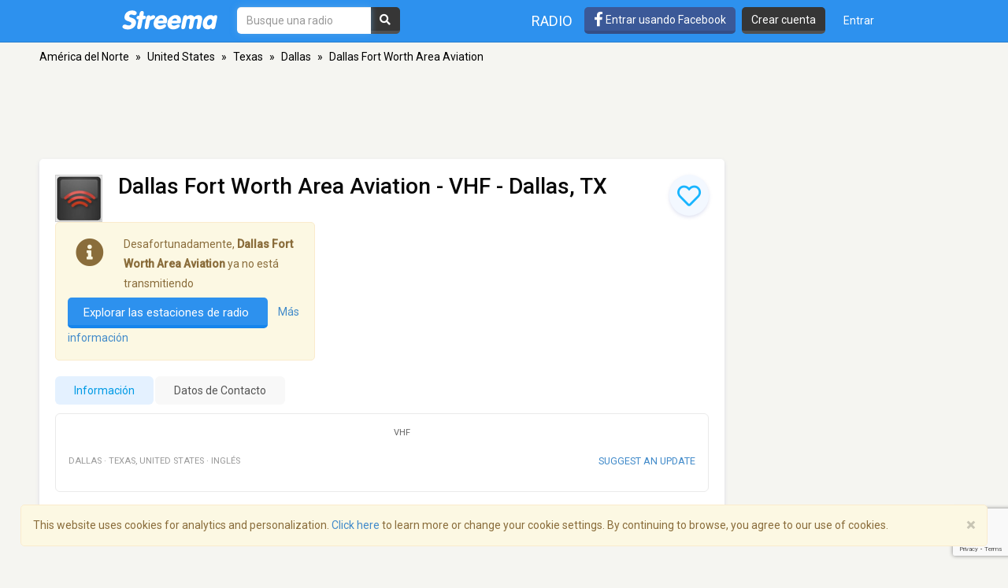

--- FILE ---
content_type: text/html; charset=utf-8
request_url: https://www.google.com/recaptcha/api2/anchor?ar=1&k=6LeCbKwfAAAAAGXbwG-wyQhhz9dxlXuTdtc_oCwI&co=aHR0cHM6Ly9lcy5zdHJlZW1hLmNvbTo0NDM.&hl=en&v=PoyoqOPhxBO7pBk68S4YbpHZ&size=invisible&anchor-ms=20000&execute-ms=30000&cb=r97z1jop3r7b
body_size: 48739
content:
<!DOCTYPE HTML><html dir="ltr" lang="en"><head><meta http-equiv="Content-Type" content="text/html; charset=UTF-8">
<meta http-equiv="X-UA-Compatible" content="IE=edge">
<title>reCAPTCHA</title>
<style type="text/css">
/* cyrillic-ext */
@font-face {
  font-family: 'Roboto';
  font-style: normal;
  font-weight: 400;
  font-stretch: 100%;
  src: url(//fonts.gstatic.com/s/roboto/v48/KFO7CnqEu92Fr1ME7kSn66aGLdTylUAMa3GUBHMdazTgWw.woff2) format('woff2');
  unicode-range: U+0460-052F, U+1C80-1C8A, U+20B4, U+2DE0-2DFF, U+A640-A69F, U+FE2E-FE2F;
}
/* cyrillic */
@font-face {
  font-family: 'Roboto';
  font-style: normal;
  font-weight: 400;
  font-stretch: 100%;
  src: url(//fonts.gstatic.com/s/roboto/v48/KFO7CnqEu92Fr1ME7kSn66aGLdTylUAMa3iUBHMdazTgWw.woff2) format('woff2');
  unicode-range: U+0301, U+0400-045F, U+0490-0491, U+04B0-04B1, U+2116;
}
/* greek-ext */
@font-face {
  font-family: 'Roboto';
  font-style: normal;
  font-weight: 400;
  font-stretch: 100%;
  src: url(//fonts.gstatic.com/s/roboto/v48/KFO7CnqEu92Fr1ME7kSn66aGLdTylUAMa3CUBHMdazTgWw.woff2) format('woff2');
  unicode-range: U+1F00-1FFF;
}
/* greek */
@font-face {
  font-family: 'Roboto';
  font-style: normal;
  font-weight: 400;
  font-stretch: 100%;
  src: url(//fonts.gstatic.com/s/roboto/v48/KFO7CnqEu92Fr1ME7kSn66aGLdTylUAMa3-UBHMdazTgWw.woff2) format('woff2');
  unicode-range: U+0370-0377, U+037A-037F, U+0384-038A, U+038C, U+038E-03A1, U+03A3-03FF;
}
/* math */
@font-face {
  font-family: 'Roboto';
  font-style: normal;
  font-weight: 400;
  font-stretch: 100%;
  src: url(//fonts.gstatic.com/s/roboto/v48/KFO7CnqEu92Fr1ME7kSn66aGLdTylUAMawCUBHMdazTgWw.woff2) format('woff2');
  unicode-range: U+0302-0303, U+0305, U+0307-0308, U+0310, U+0312, U+0315, U+031A, U+0326-0327, U+032C, U+032F-0330, U+0332-0333, U+0338, U+033A, U+0346, U+034D, U+0391-03A1, U+03A3-03A9, U+03B1-03C9, U+03D1, U+03D5-03D6, U+03F0-03F1, U+03F4-03F5, U+2016-2017, U+2034-2038, U+203C, U+2040, U+2043, U+2047, U+2050, U+2057, U+205F, U+2070-2071, U+2074-208E, U+2090-209C, U+20D0-20DC, U+20E1, U+20E5-20EF, U+2100-2112, U+2114-2115, U+2117-2121, U+2123-214F, U+2190, U+2192, U+2194-21AE, U+21B0-21E5, U+21F1-21F2, U+21F4-2211, U+2213-2214, U+2216-22FF, U+2308-230B, U+2310, U+2319, U+231C-2321, U+2336-237A, U+237C, U+2395, U+239B-23B7, U+23D0, U+23DC-23E1, U+2474-2475, U+25AF, U+25B3, U+25B7, U+25BD, U+25C1, U+25CA, U+25CC, U+25FB, U+266D-266F, U+27C0-27FF, U+2900-2AFF, U+2B0E-2B11, U+2B30-2B4C, U+2BFE, U+3030, U+FF5B, U+FF5D, U+1D400-1D7FF, U+1EE00-1EEFF;
}
/* symbols */
@font-face {
  font-family: 'Roboto';
  font-style: normal;
  font-weight: 400;
  font-stretch: 100%;
  src: url(//fonts.gstatic.com/s/roboto/v48/KFO7CnqEu92Fr1ME7kSn66aGLdTylUAMaxKUBHMdazTgWw.woff2) format('woff2');
  unicode-range: U+0001-000C, U+000E-001F, U+007F-009F, U+20DD-20E0, U+20E2-20E4, U+2150-218F, U+2190, U+2192, U+2194-2199, U+21AF, U+21E6-21F0, U+21F3, U+2218-2219, U+2299, U+22C4-22C6, U+2300-243F, U+2440-244A, U+2460-24FF, U+25A0-27BF, U+2800-28FF, U+2921-2922, U+2981, U+29BF, U+29EB, U+2B00-2BFF, U+4DC0-4DFF, U+FFF9-FFFB, U+10140-1018E, U+10190-1019C, U+101A0, U+101D0-101FD, U+102E0-102FB, U+10E60-10E7E, U+1D2C0-1D2D3, U+1D2E0-1D37F, U+1F000-1F0FF, U+1F100-1F1AD, U+1F1E6-1F1FF, U+1F30D-1F30F, U+1F315, U+1F31C, U+1F31E, U+1F320-1F32C, U+1F336, U+1F378, U+1F37D, U+1F382, U+1F393-1F39F, U+1F3A7-1F3A8, U+1F3AC-1F3AF, U+1F3C2, U+1F3C4-1F3C6, U+1F3CA-1F3CE, U+1F3D4-1F3E0, U+1F3ED, U+1F3F1-1F3F3, U+1F3F5-1F3F7, U+1F408, U+1F415, U+1F41F, U+1F426, U+1F43F, U+1F441-1F442, U+1F444, U+1F446-1F449, U+1F44C-1F44E, U+1F453, U+1F46A, U+1F47D, U+1F4A3, U+1F4B0, U+1F4B3, U+1F4B9, U+1F4BB, U+1F4BF, U+1F4C8-1F4CB, U+1F4D6, U+1F4DA, U+1F4DF, U+1F4E3-1F4E6, U+1F4EA-1F4ED, U+1F4F7, U+1F4F9-1F4FB, U+1F4FD-1F4FE, U+1F503, U+1F507-1F50B, U+1F50D, U+1F512-1F513, U+1F53E-1F54A, U+1F54F-1F5FA, U+1F610, U+1F650-1F67F, U+1F687, U+1F68D, U+1F691, U+1F694, U+1F698, U+1F6AD, U+1F6B2, U+1F6B9-1F6BA, U+1F6BC, U+1F6C6-1F6CF, U+1F6D3-1F6D7, U+1F6E0-1F6EA, U+1F6F0-1F6F3, U+1F6F7-1F6FC, U+1F700-1F7FF, U+1F800-1F80B, U+1F810-1F847, U+1F850-1F859, U+1F860-1F887, U+1F890-1F8AD, U+1F8B0-1F8BB, U+1F8C0-1F8C1, U+1F900-1F90B, U+1F93B, U+1F946, U+1F984, U+1F996, U+1F9E9, U+1FA00-1FA6F, U+1FA70-1FA7C, U+1FA80-1FA89, U+1FA8F-1FAC6, U+1FACE-1FADC, U+1FADF-1FAE9, U+1FAF0-1FAF8, U+1FB00-1FBFF;
}
/* vietnamese */
@font-face {
  font-family: 'Roboto';
  font-style: normal;
  font-weight: 400;
  font-stretch: 100%;
  src: url(//fonts.gstatic.com/s/roboto/v48/KFO7CnqEu92Fr1ME7kSn66aGLdTylUAMa3OUBHMdazTgWw.woff2) format('woff2');
  unicode-range: U+0102-0103, U+0110-0111, U+0128-0129, U+0168-0169, U+01A0-01A1, U+01AF-01B0, U+0300-0301, U+0303-0304, U+0308-0309, U+0323, U+0329, U+1EA0-1EF9, U+20AB;
}
/* latin-ext */
@font-face {
  font-family: 'Roboto';
  font-style: normal;
  font-weight: 400;
  font-stretch: 100%;
  src: url(//fonts.gstatic.com/s/roboto/v48/KFO7CnqEu92Fr1ME7kSn66aGLdTylUAMa3KUBHMdazTgWw.woff2) format('woff2');
  unicode-range: U+0100-02BA, U+02BD-02C5, U+02C7-02CC, U+02CE-02D7, U+02DD-02FF, U+0304, U+0308, U+0329, U+1D00-1DBF, U+1E00-1E9F, U+1EF2-1EFF, U+2020, U+20A0-20AB, U+20AD-20C0, U+2113, U+2C60-2C7F, U+A720-A7FF;
}
/* latin */
@font-face {
  font-family: 'Roboto';
  font-style: normal;
  font-weight: 400;
  font-stretch: 100%;
  src: url(//fonts.gstatic.com/s/roboto/v48/KFO7CnqEu92Fr1ME7kSn66aGLdTylUAMa3yUBHMdazQ.woff2) format('woff2');
  unicode-range: U+0000-00FF, U+0131, U+0152-0153, U+02BB-02BC, U+02C6, U+02DA, U+02DC, U+0304, U+0308, U+0329, U+2000-206F, U+20AC, U+2122, U+2191, U+2193, U+2212, U+2215, U+FEFF, U+FFFD;
}
/* cyrillic-ext */
@font-face {
  font-family: 'Roboto';
  font-style: normal;
  font-weight: 500;
  font-stretch: 100%;
  src: url(//fonts.gstatic.com/s/roboto/v48/KFO7CnqEu92Fr1ME7kSn66aGLdTylUAMa3GUBHMdazTgWw.woff2) format('woff2');
  unicode-range: U+0460-052F, U+1C80-1C8A, U+20B4, U+2DE0-2DFF, U+A640-A69F, U+FE2E-FE2F;
}
/* cyrillic */
@font-face {
  font-family: 'Roboto';
  font-style: normal;
  font-weight: 500;
  font-stretch: 100%;
  src: url(//fonts.gstatic.com/s/roboto/v48/KFO7CnqEu92Fr1ME7kSn66aGLdTylUAMa3iUBHMdazTgWw.woff2) format('woff2');
  unicode-range: U+0301, U+0400-045F, U+0490-0491, U+04B0-04B1, U+2116;
}
/* greek-ext */
@font-face {
  font-family: 'Roboto';
  font-style: normal;
  font-weight: 500;
  font-stretch: 100%;
  src: url(//fonts.gstatic.com/s/roboto/v48/KFO7CnqEu92Fr1ME7kSn66aGLdTylUAMa3CUBHMdazTgWw.woff2) format('woff2');
  unicode-range: U+1F00-1FFF;
}
/* greek */
@font-face {
  font-family: 'Roboto';
  font-style: normal;
  font-weight: 500;
  font-stretch: 100%;
  src: url(//fonts.gstatic.com/s/roboto/v48/KFO7CnqEu92Fr1ME7kSn66aGLdTylUAMa3-UBHMdazTgWw.woff2) format('woff2');
  unicode-range: U+0370-0377, U+037A-037F, U+0384-038A, U+038C, U+038E-03A1, U+03A3-03FF;
}
/* math */
@font-face {
  font-family: 'Roboto';
  font-style: normal;
  font-weight: 500;
  font-stretch: 100%;
  src: url(//fonts.gstatic.com/s/roboto/v48/KFO7CnqEu92Fr1ME7kSn66aGLdTylUAMawCUBHMdazTgWw.woff2) format('woff2');
  unicode-range: U+0302-0303, U+0305, U+0307-0308, U+0310, U+0312, U+0315, U+031A, U+0326-0327, U+032C, U+032F-0330, U+0332-0333, U+0338, U+033A, U+0346, U+034D, U+0391-03A1, U+03A3-03A9, U+03B1-03C9, U+03D1, U+03D5-03D6, U+03F0-03F1, U+03F4-03F5, U+2016-2017, U+2034-2038, U+203C, U+2040, U+2043, U+2047, U+2050, U+2057, U+205F, U+2070-2071, U+2074-208E, U+2090-209C, U+20D0-20DC, U+20E1, U+20E5-20EF, U+2100-2112, U+2114-2115, U+2117-2121, U+2123-214F, U+2190, U+2192, U+2194-21AE, U+21B0-21E5, U+21F1-21F2, U+21F4-2211, U+2213-2214, U+2216-22FF, U+2308-230B, U+2310, U+2319, U+231C-2321, U+2336-237A, U+237C, U+2395, U+239B-23B7, U+23D0, U+23DC-23E1, U+2474-2475, U+25AF, U+25B3, U+25B7, U+25BD, U+25C1, U+25CA, U+25CC, U+25FB, U+266D-266F, U+27C0-27FF, U+2900-2AFF, U+2B0E-2B11, U+2B30-2B4C, U+2BFE, U+3030, U+FF5B, U+FF5D, U+1D400-1D7FF, U+1EE00-1EEFF;
}
/* symbols */
@font-face {
  font-family: 'Roboto';
  font-style: normal;
  font-weight: 500;
  font-stretch: 100%;
  src: url(//fonts.gstatic.com/s/roboto/v48/KFO7CnqEu92Fr1ME7kSn66aGLdTylUAMaxKUBHMdazTgWw.woff2) format('woff2');
  unicode-range: U+0001-000C, U+000E-001F, U+007F-009F, U+20DD-20E0, U+20E2-20E4, U+2150-218F, U+2190, U+2192, U+2194-2199, U+21AF, U+21E6-21F0, U+21F3, U+2218-2219, U+2299, U+22C4-22C6, U+2300-243F, U+2440-244A, U+2460-24FF, U+25A0-27BF, U+2800-28FF, U+2921-2922, U+2981, U+29BF, U+29EB, U+2B00-2BFF, U+4DC0-4DFF, U+FFF9-FFFB, U+10140-1018E, U+10190-1019C, U+101A0, U+101D0-101FD, U+102E0-102FB, U+10E60-10E7E, U+1D2C0-1D2D3, U+1D2E0-1D37F, U+1F000-1F0FF, U+1F100-1F1AD, U+1F1E6-1F1FF, U+1F30D-1F30F, U+1F315, U+1F31C, U+1F31E, U+1F320-1F32C, U+1F336, U+1F378, U+1F37D, U+1F382, U+1F393-1F39F, U+1F3A7-1F3A8, U+1F3AC-1F3AF, U+1F3C2, U+1F3C4-1F3C6, U+1F3CA-1F3CE, U+1F3D4-1F3E0, U+1F3ED, U+1F3F1-1F3F3, U+1F3F5-1F3F7, U+1F408, U+1F415, U+1F41F, U+1F426, U+1F43F, U+1F441-1F442, U+1F444, U+1F446-1F449, U+1F44C-1F44E, U+1F453, U+1F46A, U+1F47D, U+1F4A3, U+1F4B0, U+1F4B3, U+1F4B9, U+1F4BB, U+1F4BF, U+1F4C8-1F4CB, U+1F4D6, U+1F4DA, U+1F4DF, U+1F4E3-1F4E6, U+1F4EA-1F4ED, U+1F4F7, U+1F4F9-1F4FB, U+1F4FD-1F4FE, U+1F503, U+1F507-1F50B, U+1F50D, U+1F512-1F513, U+1F53E-1F54A, U+1F54F-1F5FA, U+1F610, U+1F650-1F67F, U+1F687, U+1F68D, U+1F691, U+1F694, U+1F698, U+1F6AD, U+1F6B2, U+1F6B9-1F6BA, U+1F6BC, U+1F6C6-1F6CF, U+1F6D3-1F6D7, U+1F6E0-1F6EA, U+1F6F0-1F6F3, U+1F6F7-1F6FC, U+1F700-1F7FF, U+1F800-1F80B, U+1F810-1F847, U+1F850-1F859, U+1F860-1F887, U+1F890-1F8AD, U+1F8B0-1F8BB, U+1F8C0-1F8C1, U+1F900-1F90B, U+1F93B, U+1F946, U+1F984, U+1F996, U+1F9E9, U+1FA00-1FA6F, U+1FA70-1FA7C, U+1FA80-1FA89, U+1FA8F-1FAC6, U+1FACE-1FADC, U+1FADF-1FAE9, U+1FAF0-1FAF8, U+1FB00-1FBFF;
}
/* vietnamese */
@font-face {
  font-family: 'Roboto';
  font-style: normal;
  font-weight: 500;
  font-stretch: 100%;
  src: url(//fonts.gstatic.com/s/roboto/v48/KFO7CnqEu92Fr1ME7kSn66aGLdTylUAMa3OUBHMdazTgWw.woff2) format('woff2');
  unicode-range: U+0102-0103, U+0110-0111, U+0128-0129, U+0168-0169, U+01A0-01A1, U+01AF-01B0, U+0300-0301, U+0303-0304, U+0308-0309, U+0323, U+0329, U+1EA0-1EF9, U+20AB;
}
/* latin-ext */
@font-face {
  font-family: 'Roboto';
  font-style: normal;
  font-weight: 500;
  font-stretch: 100%;
  src: url(//fonts.gstatic.com/s/roboto/v48/KFO7CnqEu92Fr1ME7kSn66aGLdTylUAMa3KUBHMdazTgWw.woff2) format('woff2');
  unicode-range: U+0100-02BA, U+02BD-02C5, U+02C7-02CC, U+02CE-02D7, U+02DD-02FF, U+0304, U+0308, U+0329, U+1D00-1DBF, U+1E00-1E9F, U+1EF2-1EFF, U+2020, U+20A0-20AB, U+20AD-20C0, U+2113, U+2C60-2C7F, U+A720-A7FF;
}
/* latin */
@font-face {
  font-family: 'Roboto';
  font-style: normal;
  font-weight: 500;
  font-stretch: 100%;
  src: url(//fonts.gstatic.com/s/roboto/v48/KFO7CnqEu92Fr1ME7kSn66aGLdTylUAMa3yUBHMdazQ.woff2) format('woff2');
  unicode-range: U+0000-00FF, U+0131, U+0152-0153, U+02BB-02BC, U+02C6, U+02DA, U+02DC, U+0304, U+0308, U+0329, U+2000-206F, U+20AC, U+2122, U+2191, U+2193, U+2212, U+2215, U+FEFF, U+FFFD;
}
/* cyrillic-ext */
@font-face {
  font-family: 'Roboto';
  font-style: normal;
  font-weight: 900;
  font-stretch: 100%;
  src: url(//fonts.gstatic.com/s/roboto/v48/KFO7CnqEu92Fr1ME7kSn66aGLdTylUAMa3GUBHMdazTgWw.woff2) format('woff2');
  unicode-range: U+0460-052F, U+1C80-1C8A, U+20B4, U+2DE0-2DFF, U+A640-A69F, U+FE2E-FE2F;
}
/* cyrillic */
@font-face {
  font-family: 'Roboto';
  font-style: normal;
  font-weight: 900;
  font-stretch: 100%;
  src: url(//fonts.gstatic.com/s/roboto/v48/KFO7CnqEu92Fr1ME7kSn66aGLdTylUAMa3iUBHMdazTgWw.woff2) format('woff2');
  unicode-range: U+0301, U+0400-045F, U+0490-0491, U+04B0-04B1, U+2116;
}
/* greek-ext */
@font-face {
  font-family: 'Roboto';
  font-style: normal;
  font-weight: 900;
  font-stretch: 100%;
  src: url(//fonts.gstatic.com/s/roboto/v48/KFO7CnqEu92Fr1ME7kSn66aGLdTylUAMa3CUBHMdazTgWw.woff2) format('woff2');
  unicode-range: U+1F00-1FFF;
}
/* greek */
@font-face {
  font-family: 'Roboto';
  font-style: normal;
  font-weight: 900;
  font-stretch: 100%;
  src: url(//fonts.gstatic.com/s/roboto/v48/KFO7CnqEu92Fr1ME7kSn66aGLdTylUAMa3-UBHMdazTgWw.woff2) format('woff2');
  unicode-range: U+0370-0377, U+037A-037F, U+0384-038A, U+038C, U+038E-03A1, U+03A3-03FF;
}
/* math */
@font-face {
  font-family: 'Roboto';
  font-style: normal;
  font-weight: 900;
  font-stretch: 100%;
  src: url(//fonts.gstatic.com/s/roboto/v48/KFO7CnqEu92Fr1ME7kSn66aGLdTylUAMawCUBHMdazTgWw.woff2) format('woff2');
  unicode-range: U+0302-0303, U+0305, U+0307-0308, U+0310, U+0312, U+0315, U+031A, U+0326-0327, U+032C, U+032F-0330, U+0332-0333, U+0338, U+033A, U+0346, U+034D, U+0391-03A1, U+03A3-03A9, U+03B1-03C9, U+03D1, U+03D5-03D6, U+03F0-03F1, U+03F4-03F5, U+2016-2017, U+2034-2038, U+203C, U+2040, U+2043, U+2047, U+2050, U+2057, U+205F, U+2070-2071, U+2074-208E, U+2090-209C, U+20D0-20DC, U+20E1, U+20E5-20EF, U+2100-2112, U+2114-2115, U+2117-2121, U+2123-214F, U+2190, U+2192, U+2194-21AE, U+21B0-21E5, U+21F1-21F2, U+21F4-2211, U+2213-2214, U+2216-22FF, U+2308-230B, U+2310, U+2319, U+231C-2321, U+2336-237A, U+237C, U+2395, U+239B-23B7, U+23D0, U+23DC-23E1, U+2474-2475, U+25AF, U+25B3, U+25B7, U+25BD, U+25C1, U+25CA, U+25CC, U+25FB, U+266D-266F, U+27C0-27FF, U+2900-2AFF, U+2B0E-2B11, U+2B30-2B4C, U+2BFE, U+3030, U+FF5B, U+FF5D, U+1D400-1D7FF, U+1EE00-1EEFF;
}
/* symbols */
@font-face {
  font-family: 'Roboto';
  font-style: normal;
  font-weight: 900;
  font-stretch: 100%;
  src: url(//fonts.gstatic.com/s/roboto/v48/KFO7CnqEu92Fr1ME7kSn66aGLdTylUAMaxKUBHMdazTgWw.woff2) format('woff2');
  unicode-range: U+0001-000C, U+000E-001F, U+007F-009F, U+20DD-20E0, U+20E2-20E4, U+2150-218F, U+2190, U+2192, U+2194-2199, U+21AF, U+21E6-21F0, U+21F3, U+2218-2219, U+2299, U+22C4-22C6, U+2300-243F, U+2440-244A, U+2460-24FF, U+25A0-27BF, U+2800-28FF, U+2921-2922, U+2981, U+29BF, U+29EB, U+2B00-2BFF, U+4DC0-4DFF, U+FFF9-FFFB, U+10140-1018E, U+10190-1019C, U+101A0, U+101D0-101FD, U+102E0-102FB, U+10E60-10E7E, U+1D2C0-1D2D3, U+1D2E0-1D37F, U+1F000-1F0FF, U+1F100-1F1AD, U+1F1E6-1F1FF, U+1F30D-1F30F, U+1F315, U+1F31C, U+1F31E, U+1F320-1F32C, U+1F336, U+1F378, U+1F37D, U+1F382, U+1F393-1F39F, U+1F3A7-1F3A8, U+1F3AC-1F3AF, U+1F3C2, U+1F3C4-1F3C6, U+1F3CA-1F3CE, U+1F3D4-1F3E0, U+1F3ED, U+1F3F1-1F3F3, U+1F3F5-1F3F7, U+1F408, U+1F415, U+1F41F, U+1F426, U+1F43F, U+1F441-1F442, U+1F444, U+1F446-1F449, U+1F44C-1F44E, U+1F453, U+1F46A, U+1F47D, U+1F4A3, U+1F4B0, U+1F4B3, U+1F4B9, U+1F4BB, U+1F4BF, U+1F4C8-1F4CB, U+1F4D6, U+1F4DA, U+1F4DF, U+1F4E3-1F4E6, U+1F4EA-1F4ED, U+1F4F7, U+1F4F9-1F4FB, U+1F4FD-1F4FE, U+1F503, U+1F507-1F50B, U+1F50D, U+1F512-1F513, U+1F53E-1F54A, U+1F54F-1F5FA, U+1F610, U+1F650-1F67F, U+1F687, U+1F68D, U+1F691, U+1F694, U+1F698, U+1F6AD, U+1F6B2, U+1F6B9-1F6BA, U+1F6BC, U+1F6C6-1F6CF, U+1F6D3-1F6D7, U+1F6E0-1F6EA, U+1F6F0-1F6F3, U+1F6F7-1F6FC, U+1F700-1F7FF, U+1F800-1F80B, U+1F810-1F847, U+1F850-1F859, U+1F860-1F887, U+1F890-1F8AD, U+1F8B0-1F8BB, U+1F8C0-1F8C1, U+1F900-1F90B, U+1F93B, U+1F946, U+1F984, U+1F996, U+1F9E9, U+1FA00-1FA6F, U+1FA70-1FA7C, U+1FA80-1FA89, U+1FA8F-1FAC6, U+1FACE-1FADC, U+1FADF-1FAE9, U+1FAF0-1FAF8, U+1FB00-1FBFF;
}
/* vietnamese */
@font-face {
  font-family: 'Roboto';
  font-style: normal;
  font-weight: 900;
  font-stretch: 100%;
  src: url(//fonts.gstatic.com/s/roboto/v48/KFO7CnqEu92Fr1ME7kSn66aGLdTylUAMa3OUBHMdazTgWw.woff2) format('woff2');
  unicode-range: U+0102-0103, U+0110-0111, U+0128-0129, U+0168-0169, U+01A0-01A1, U+01AF-01B0, U+0300-0301, U+0303-0304, U+0308-0309, U+0323, U+0329, U+1EA0-1EF9, U+20AB;
}
/* latin-ext */
@font-face {
  font-family: 'Roboto';
  font-style: normal;
  font-weight: 900;
  font-stretch: 100%;
  src: url(//fonts.gstatic.com/s/roboto/v48/KFO7CnqEu92Fr1ME7kSn66aGLdTylUAMa3KUBHMdazTgWw.woff2) format('woff2');
  unicode-range: U+0100-02BA, U+02BD-02C5, U+02C7-02CC, U+02CE-02D7, U+02DD-02FF, U+0304, U+0308, U+0329, U+1D00-1DBF, U+1E00-1E9F, U+1EF2-1EFF, U+2020, U+20A0-20AB, U+20AD-20C0, U+2113, U+2C60-2C7F, U+A720-A7FF;
}
/* latin */
@font-face {
  font-family: 'Roboto';
  font-style: normal;
  font-weight: 900;
  font-stretch: 100%;
  src: url(//fonts.gstatic.com/s/roboto/v48/KFO7CnqEu92Fr1ME7kSn66aGLdTylUAMa3yUBHMdazQ.woff2) format('woff2');
  unicode-range: U+0000-00FF, U+0131, U+0152-0153, U+02BB-02BC, U+02C6, U+02DA, U+02DC, U+0304, U+0308, U+0329, U+2000-206F, U+20AC, U+2122, U+2191, U+2193, U+2212, U+2215, U+FEFF, U+FFFD;
}

</style>
<link rel="stylesheet" type="text/css" href="https://www.gstatic.com/recaptcha/releases/PoyoqOPhxBO7pBk68S4YbpHZ/styles__ltr.css">
<script nonce="8KKI2cDIx_aRG5BOq1q7sA" type="text/javascript">window['__recaptcha_api'] = 'https://www.google.com/recaptcha/api2/';</script>
<script type="text/javascript" src="https://www.gstatic.com/recaptcha/releases/PoyoqOPhxBO7pBk68S4YbpHZ/recaptcha__en.js" nonce="8KKI2cDIx_aRG5BOq1q7sA">
      
    </script></head>
<body><div id="rc-anchor-alert" class="rc-anchor-alert"></div>
<input type="hidden" id="recaptcha-token" value="[base64]">
<script type="text/javascript" nonce="8KKI2cDIx_aRG5BOq1q7sA">
      recaptcha.anchor.Main.init("[\x22ainput\x22,[\x22bgdata\x22,\x22\x22,\[base64]/[base64]/[base64]/[base64]/[base64]/[base64]/[base64]/[base64]/[base64]/[base64]\\u003d\x22,\[base64]\\u003d\\u003d\x22,\x22HyrCmWlqeMK0fMO3CCjCvMOdw5FTD0DDoFomT8Kzw7HDisKqJcO4N8OeGcKuw6XCrU/DoBzDjcK+aMKpwod4woPDkSlcbUDDnj/CoF53REttwqXDvkLCrMOpLyfCkMKdYMKFXMKpf3vChcKVwoDDqcKmKCzClGzDlW8Kw43CmcKdw4LClMKPwphsTQzCvcKiwrh4J8OSw6/DhSfDvsOowqPDn1Z+RcOGwpEzNcKMwpDCvkpnCF/[base64]/DulA2w7hzZ2cOw55lwowFw4QjM8KadTHDrsOfRAHDvUfCqArDssKqVCg5w5PChMOAbgDDgcKMc8KDwqIYV8Ojw705YG9jVz8CwpHCt8OhR8K5w6bDqsOsYcOJw59KM8OXKmbCvW/[base64]/Ck8KOAsKqw4nDkBTCkBTDocOOHTAiwrvDuMOadj0bw41rwrEpIcO+wrJGCMKPwoPDoxXCvRAzJsKEw7/CoxtJw7/Crhp1w5NFw50Iw7YtEGbDjxXCk37DhcOHQMOND8Kyw6bCr8KxwrEPwonDscK2H8OHw5hRw6ZCUTsqGAQ0wqHCqcKcDCLDv8KYWcKiCcKcC3vCqcOxwpLDmEQsex/[base64]/CMOPw5xFHcOuwoPCtBTDl8KefBrDinzDn8KoEcKyw4DDmMKyw4Ujw6Ebw6MXw4wRwpXDo1dWw7/DosOxcWtew7wvwo1Zw50pw4M4BcK6wrbCnQ5AFsKxGsOLw4HDssKvJwPCr0HCmcOKI8K7ZlbCg8Ohwo7DusO+eWbDu34UwqQ/w63CiEVcwqMIWw/DrcKuW8O/wqzCshcSwo4iIxDCpgPCpCYtB8OUdjbDgz/Dp2fDssKrX8KOS0jDr8OaCRwAX8KIdkXCqsOaccOmRcOYwodtRCHCl8KmLsOCLcORwpzDrcOTwpbDkVXCtXc3GcOdRU3DtsKewp0Iw5/[base64]/DhsKXN2DClknCrnknPMOyWsO/NUB4PgzDt3Jpw48FwprDgX4SwqMaw71fLw7DnsKhwrXDqcOKQMOcVcOUbm/[base64]/[base64]/EsOYwrrDqSnCpsK5w7RsSgTCucOswoHDuFErw7nDl3PDnsOlwo3CkyfDh3TDvcKEw5JoW8OrHMKQw4JaGmPCtRZ1SMOMwoxwwoXDhWbCiFjDn8O7w4XDk0XCp8K/w4nCs8KPV2NSCMKGwqfCqsOpSEPDg3bCvsK1VnnCt8KfccOkwrnDtnbDksOzw6bCvgJjw4wOw7vCjsOEworCqGhmLx/[base64]/[base64]/CoXoFOsOqwq/[base64]/[base64]/Dj2BYPMO+w5XDisOrw43Cs8KuwqfDoS8TworCjcOyw6hWBMKjwodRw5rDrHbCkcOhw5HCrCY/wqxmw7jCgCbCjsKOwp5jQMOEwrXDnsOJVVrDlAdrwpjDp3dNdsKdwow6AhrDgcKlZD3DqcOefsOKDMKMHsOtLGjCscK4wrHClcKIwoHCvDJkwrV+w65Mwp8easKvwrgwEmTCi8KEd2DCoEF7Jxs4EgnDvMKtw73CuMO/[base64]/ClUMCASckw5jDm8KkR8Onw4nDrcOGwpjDncKAw7UBwrVEbgFAbcOewo3DuU8Vw4nDpMKBJ8ODwpnDnsKgwpHCscO+wp/DmsOwwpbCvhfDk0/[base64]/CsiYRAlZow59ZHcKdw6V1wq4SwoTDucO0XcOJHRLCk3rDg3LCrcO3ZmcXw5PCrsKWbEfDu0IowrrCrcKXw5/[base64]/w5ZeFsKuw7PCqsKIw5nChMOxw5XCrMKeKsKQw6wfFcKiJwwDSUHCqsOYw5o+wp0Jwq81eMO1wo/DkipJwqEibnZWwrBEwphPA8KMQ8OAw5nDlMKdw7NXwofCocOywqjDtsOCTC/DnhzDuBAkbzh6N2bCtMOKOsK0IcKbSMOMGcOzI8OcK8OqwoHDohhye8KxcT5bw4bCikTDkcOJwp/DoTTDgz96w4QVwpLCpBo4wrXCksKCwp3DsErDtHLDkRzCllwaw7HCr28QKsKIUjLDjcK3I8KEw7PDlTY9c8KZElHCiE/[base64]/[base64]/Dk8KcWmbCmsKSwqMewqLCpcKzwpEoKMKmGsOMw73CjMOOwqw+w4xEfcKdwpvCrMOkOMKgw7c2MMK+wqxzWzPDrDLDs8O5fcO2d8OLw6zDmhgPBsOzU8O1wqRgw5h3w4Z0w4VuDMO/cijCvmxlwoYwWGQ4KEXCj8K6wrINacO5w4zDjsO+w6ZdURdbFMOawrFew595fCYifR3CqcKOFWTDj8OSw6IeLhDDqsKwwqPCjkbDvSPCkMKiamfDqgM8EmLDvcOhwo3CrcK/OMO+AW5YwoMKw5nCs8Opw6vDhw0RJXF9GTZKw5xrwqE/w48TWcKlwol7wpIxwp7ChsOxN8K0JGxNbSLDnsOYw6kJMsKmw783TMKMw6BVXMOnVcOEKsOJWcKMw77DgCDDh8KUWn5pWMOMw55lwqbCsVZUeMKFwrw2ZxzChyw8FBQIbWjDjcO4w4zChmLCmsK5wp4Fw4kgwoYtIcOzwrMhw483w6HDkC52LcO2w4cKw7d/wq3Chk1vLHzCj8KvCg9Kwo/CncOawqjDiWrDhcOCaVM5ZmYgwogMwoDDgjPCtXJuwpxtT27CpcKyaMKsW8KLwqfCucK5wq7DgQvDsDxKw5zCgMKOw7h7WcKka1HCtcOWDFXDswkNw69Uwr91Ii/CpCpew7jCkcOpwoM5w6x5wr3DsH4yXMOPwq5/[base64]/wrPCki81w6ENw49bwojDpErDgMOJacO+VcK/cMObDsOGFcOgw4jCr3DDmsKIw4PCuRTCu3HCvAnCtCDDlcOhwqF6McOKEMKFfcKxw4xSwrwfwrErwptww6Jdw5k8KFsfCcKWwoxMw5XDqS5tL3EiwrLDumwZwrYew4pKw6bCt8Oww5bDjCZtw5FMIsKTA8Klf8KoRsO/QkfDkiR/WjgKwqrCqsOhU8OIDCrClMKPR8OCwrEpwp3ChyrCh8K4wpDCnCvCiMKsw6TDjFDDnkfCiMO2w6LCnMOBHsOnScK1w7hDZ8KawqEvwrPCpMKsDcKSwqPDgFYqwoLDtBYWwpl3wo7CoC0GwobDg8OKw5RxFsKpWcOUBQLClSxFTU0qB8OUesK8w6o2Mk/DkjLCgFrDu8OpwpjDpgELw4LDiSrCnz/[base64]/[base64]/DlcKsZMO6GHEMw6bCl8KzwqtzJ1FPw63DrVfCoMKnd8K5woNmfz7DrGPCj1pFwqRmIg48w6IMwr/CoMKdFU/DrkLCicOPOTvCpB3CvsO6wqslw5LDqsOMdz/Do0sXbRfDo8ORwqnDgsKKwpxZCsO/ZsKTwphXMCkuXcOTwppmw75tCi4YXCwLU8OLw4wwUSQgcmzChsOILMK/[base64]/CjjvCgcO/SsKwM8OnWlnDghzCusKIw5fCkRpwKcOWw4fCq8OVHG3DlMK/wpABwqPDqcOqFMO8w5fCocKwwrfCgMOAw4HCucOrXcOVw73Dj3NnGmnCg8Klw5bDisO8CDYXGMKJWURLwp4Ew4TDnsKLwrXCrQzDuFcFw7RlHcKlJcOkfMK4woMmw4vDgmIww4R/w6HCu8Kqw5IZw5VdwqPDuMK6dxolwpxWH8KAb8OaY8OTYi/DkAwGccOOwozCiMK9wqAjwos2wpNmwpY8w6UbfFLDpQ1CVBbCgsK5w782OsO0woRWw4XCkQ7ClXJbw4vCmMOswrk5w684IMKWwrs9E1FnasK7chbDrkXCnMOgwpc4wqNLwrXClU/[base64]/DpsOuw7bCix9cQsOUw5DCmMKMwrpFw6M0YsKeW3DDi1PDusKywojDm8Kawo9YwrTDvC7CmyfCl8O+w41rQl93dELCk3/CiBjDs8O5wo/[base64]/DnsKZwrAmbXjCsVMePcK6S8OcwoTDgRLCpHXDvcOdcMKaw6XCoMOjw6BfGwbDuMK/ZsK4w6tEdsOIw7s9wrjCp8K6JsKNw70lw7drOsOrL27CtsOzwooRw6/CpcK3w7zDtMOICxfDrsKnJhnClXfCs27CoMO8w6kKTsO3VUBjdAxoFWQfw77CuQQow6LCqWTDhMOawqc7w4/Ck1IBIgvDhHsnC2PDiTwNw7gqKxDCocO4wpvCtDRWw4RDw5jDuMKcwqXCj1zCr8KMwoo/wqPDocOJOcKYDDUow5g9PcKOY8KJbgdaVsKQwoHCrj/DqH94w7kWBsKrw6PDj8Ocw4lfZMOJw47Cj3LClXYscUE1w4NVJ03Cr8Kpw79hPhhjfFcpwotMw7o0V8KwOGpKw6Vnw7ZdRH7DiMKhwoYrw7jDuUN6bMOOS19dY8OIw5TDqsOgDMKRIcOfRMKsw50PE2pywoJKB0nCqAXCocKRwrE4wpESwoY/LX7CtsK/XyQWwrjDuMKSwqAGworDsMOjw7ddIip7woUQw6LCusOje8OMwqEtNcKzw6dQecOHw4ZBHTPCnV7CriDCm8ONUsO5w6bDtDF4w4cPw4gewolkw5lEw4NqwpkWwrDCjTDCjyfDnjDCpl4cwrd7XsK8wrZvNzRpAC5Gw6NGwrICwq/DlREcScK5ccK8a8OYw6TDkCBAF8OqwpzCuMKjw6nCksKyw47DsnhewoIcLQbCjMKlw79EDMKQAWpwwq4oasO+wprCi0gTwoPCgTzDgsOGw50GEz/DrMK7wqQwei/CicORGMOFE8O0wpktwrQNdhjCgsO+IMOPZcONKjDCsGAcw73DqMKHN0bCuETCnydDw4bCvy8EP8OFPsOUwqDCqWQiwp/DpxnDs2rChU3Ds1jCnRzDmcKPwrkMWMORUljDrjrCmcOFW8O1fHvDvljChl3DqCPCgMOqen9RwqUGw5TDr8KiwrPDo2TCpMO6w4nCoMOQYQ/[base64]/[base64]/[base64]/CucOEGyrCh8O1w4bCgsOHcHDCnsOwacO4woNwwrzDgMKaZyPCikNkTMKlwojCgyjCmWAETnDDlsKPGV3CkSfCuMOpG3Q6ST3CphTCtcK1Jg7DklfDqMKtZ8Oaw4MNw4/DhMOTwpdHw7XDoVBcwoHCvVbCjCDDpcOsw60vXg/CtcK1w7XCgC3DrMKNF8OzwpoOBMOkJW7CmsKkwp3Ds17Ds3Jiw5tHGnkwSk47wos2wqLCn0YNOsKXw5UrccKdw6PCpsOSwqDCtyBswqJuw4Mdw6tgYCbDgm8+fsKuwo7DoC3Dnj1NIlHCr8OXMcOaw5nDoXTCtyYIw5I7wpnCuA/DqR3CscOQPcO+wrQXfU/CvcOMSsKfVsKKAsOaTsOlTMK1w43Du3FOw6FrYGMnwoZ/wpw8BAYiOsKIcMK1w4LCgMOvcVjDr2t5RBDClRDClnPDvcKCcsKECl/DtywedsOfw4vDr8Knw5AOSkVPwp0wQwTCvjVLwpVAwqhcwq3Cv3rDmsOzwrnDiUHDizFHwoLDssOhU8OWOl7Dq8K9w4ozwprCp04rDsKFG8Kww4wUw552w6QTEcKTFxw3wp3Di8KCw4bCqF/DrMKUwrAfw4YfXD5YwppNdzdYeMOCwq/Dhm7Dp8O9KMOIw59/w7XDlUFdw7HCjMOTwq9Gd8KLSMOywoIww5XDl8KOWsKkDhBdw4hywpPCt8KvFMKEwobDg8KKwo7Cgy4oZMKEw6A+SiB1wo/CohbDnhrCh8KhEmjCpiLCj8KLFzVcURocOsKiw7N9wp1YJArDmEZ2w6PCsAh2wr3CthvDpsOiQyJ8w5lJSH4ow7JXa8KSa8Kew693L8KQNDzCl34BNDnDp8O1EsK8fn89alfDksO/NUTCs1/Di1nDuHs/[base64]/wohXIsKJw5k1dVlhwqhyw5YNw7nCpz7CqcKXGn8LwqE9w5BcwqMhw4wGC8KQSsO4acKBwqk/w6wVwpzDlkYtwqNbw7fCrCHCoDQnTxV8w6dNMcKXwpDCp8OlwrbDisOhw699wqBhw400w6Upw4nCqHjCk8KJDsKSY3N9X8K/wpJsZ8O+cVlQO8KRZ0HDj08Cwr0BE8K4DDvClxHCgMKCRcOvw43DvlzDtA/[base64]/Dk3TDrD01w5jDtW5EBsKjw4/Cnm/[base64]/CuDBEVVTCqBnDrsKLw5bCgy5rRMKjwrrCk8ONT8OKw7fCimxnw5jCq0wHwoZJE8K/B2LCiWFUaMKjJMK/KMKbw58Iw5gkXsOjw7vCssO+RHbDi8Kdw7/CssKwwqQFwr0YCksRwpjCu1ZYD8OmaMOVRcKow4JXXT/DiU90A1d5wo3Co8KLw58vY8KqKhFmIyU7fsOQZAgyM8OPVcO3H0gdQsK+w7HCo8OzwrbCisKFcCXDgsKOwrLCoh0rw5xiwoDDizvDi0zDhcO1w5LDvFYZRlFSwpVNOxLDo3/Cg2d6e1lrCMOqV8KlwofDoz0DKgvDgMK7wpvDnRLDlsOEw5rCiQVsw7BrQsO+FD1YVMO8UMOKw7/CuyrCuE97c2vCnsKgFWVFTlhiw5XDpcOAEMOJw4Yww48SOF55fMOaZ8Kgw7HDp8KEM8KFwqkPwq/DpHfDosO1w4vCrE0Vw6E4wrjDqsK1LTYDH8OyEcKjdcOvw492w6tzIibDm28FX8Kqw5Etw5rCtBjCjQDCqjjCksOTwqHCqMOSXxAfd8OFw4PDrsOJw7XDuMOIFGPDjQvDm8ObJcKhw5dYw6LCrcOrwph2w5Z/QTIHw4fCmsO/HcOow7wbwpfDtVXDlB3CgsOewrLDuMOWI8OBwp4ewrbDqMKiwrR9w4LDoDTDhEvDp0IqwoLCuEbCijliUMKlYMORw75fwo7DnsOub8OhO1siKcORw6jDqsK8w7LDp8KYwo3CjsO0Y8ObFzPDlhPDgMOzwr/DpMOZw5zCpMOUL8OYwpJ0S2dlA2bDhMOBN8OmwpJ6w5YEw4XDrMONw5kYwo/CmsKoDcOCwod3w6EzE8ObfhDCv2rCsHUUw6zCjsKdTzzCg0pKKyjCmcK8VMO5wq9aw5XDgsO7ChBwEsKaHXEyEsK8dHLDpCRbw4HCtUxrwp/[base64]/CjcO3OMKJwqfDt3rDiAtQw5rDhk3DtHbCisOjw5jCghQIWV7CqsOWwrUvw4heV8KibGjCpMKYw7fDnVkiXX/Dg8Oowq1DCk/DssOXwrtVwqvCucOubCd9ScKtwo4swojDkMKnBMKWwqbDocKPw55IAXdgwprDjCPCrsKnw7TCkcKINcOTwrLCvzF1woPCnHYYwqnConopwoo1wqDDgmIywo5iw6bDkMOsdTPDh3vCgAnChiYAw6DDtnHDrl7DjXbCt8K/w6HCoEEzU8OmwovCgCMMwqjDqQjCpSbCq8KxZMKFP1DCjcOWw5jDg2HDqEM+wp9AwrDDrsK1EcKHAsOXb8OYwoBQw6lIwrUTwq8sw6zCglPCk8KNw7fDqsK/[base64]/f8OCFcKtOzHCjlnDn2rDkcOgaGXCtg1jwrpJw4LCgMKhDRd8wo87w7fCsj7DgkjDplTCvMOjcADCsHZuOUYyw7Fqw4HDnMOQfw0Hw4c1b0oOfk4dMQbDucKCwpfDn0jCrWEOKlVlwqDDty/Dm1rCgcKzPWbCr8KLRT7DvcOGGD1YUghYWSh+FxXDuQ1Sw6xYwo0JTcOpW8Kcw5fDkzBkbsOcAF/DrMK8wqfCu8KowofDm8O0wo7DhRDDlcK0BsK4wqhXw6DChmzDin/DlF4Gw5FIT8O6MFXDgcKuw61yXcKnREnCvgwBw4/Dq8OZfcKZwq1oGMOOw75ecsOmw4s9B8KtIMOlbAR0wo7CpgrCsMOIf8K1wrDDv8OJwo5dwp7Cvk7Cp8K0w6nCrlvDvMKzwrZow5vDkCFZw71dD3rDoMKQwpXCoCsyVsOkQMO0chliJ03DjMKew6nDn8KzwrRdwrnDlcONED81wqDCrGPCgsKFw6p8EMKjwo/DhsKLNB3DlMKFSS3CvDgnw7nDjggsw7pkwqcHw5Mkw7XDocOKIMKww6lhNB46AMOGw4hWwoM6JzUHPBXDj0/DrGEpw7PCmi9BLVEHw5Vpw5DDu8OJEcKww7bDpsKsBcOHasOGwqsgwq3CskELw5h9w6lCOMOww6TClMONYl3CksOuwoZuP8O3w6XCpcKeEMObwpxlbhHDvEYgwojCrjvDl8KhGcOEMkBcw6HCg30/woZJc8KEPWXDqMK+w58Dwo/[base64]/DqEbCqAJHaMKXEcKMc8K4wq8qHmtVFMKcTHfCrjxHXcKDwqhgBwc4wrzDsnTDpsK/WcO6wqHDh3TDtcOiw5jCuEAzw7PComDDtMO5w5JubsKPLsOMw4TDrGAEM8Kzwr4zFsO6wppVwptbenhMwrnDkcOSw64oDsOOwoPCizp0TsOsw7MqNMKywrxdBcO/wp/CrmzCpsOQUMO1MlzCsRgrw6jCvG3DmUgOw7FXZg9EdxtMw7ZIYFtUw6HDnwF8HcOYBcKfJBxdFC/Ds8KowoBqwoTCu0oQwqDCtAZoDsKJasKCa3bClHbDu8KfM8KuwpvDgcOeK8KIS8KJNTc+w49cwqHDjQprd8Oywow0wp/Cu8KwTyzCi8OkwrNnb1TCpD5JwoTDtH/DssOkBsOXd8O9csOjQB3DpkEHNcKzbMKHwpbDqVJrFMOhwqdkNi7Cp8OXwqLDnMOxGm10wobDumvDgkANw6Y5woh0wrvDgE4tw7pdw7Fow4TCp8KiwqlvLRZcOHsAP1rCgDvCqMOew744w4NPI8Kbwo9PRmMFw6UKwo/DrMKKwqVAJlDDmcKqAcOlZcKPw6DCpsOTRkPCtDl2CcOAcMKaworCuF9zJAh0NcO9dcKbH8KYwqVgwoLCgMKvEH/CrsKNwosSwrAVwq/Dl3Mew4NCfhkPwoHCh20NfEIBw7nCgGZIbmHDhcOUcQXDrMOywoYww69rJMKhITJGZ8KVPFh+w7Z7wrsrw6vDrsOTwoFpERlFwolYHcOQw4/CjHJxCDdOw6kdFnXCtsK3wqRFwq4Jw5HDhsKrw6Ufw4hEwrzDisKuw6bDsG3DlcKgag1bGntJwoBawrZKUcOOw6jDqlMHJj7Ds8Knwp1JwpAAYsOrw6VHOVbCvhlNwqERw43ClHTDh3gHw6XDuV/CpRPCn8OCw4ImPyU4w5NkbcKrScK8w7XChmLCmA3CnxPCisOvwpPDscOFfsOKKcOTwrlLwo8YSiVJQMKZF8O7wo1OYW5NbV05QcO2LGdSDinDo8Khw547wq4LIy/[base64]/DucO6wq3CgTHCqsKsXMOeanVyP3vDjRbCncKwWcKlEsKwTk5PTwpuw6oWw6bCj8KKNsK0FcKEw5siAjJaw5ZEMxDClRx/THLCkBfCssK5wpXDi8Ozw7FDCmvCjsKFw4XDtzoPwq8dUcKIw4PDqzHCsA12J8OCw4gpHnAKA8KrHMOfX23DvS/CuEUjw7zCvSN1w4vDml1ow6HDlEk9ay5qUVrCgcOHPCtuLcKSJRldwrhKLHEFHW1sT3Q4w6nDgcK9wq/[base64]/CglkXw71/w4dHU1nCocOEw4x2KHdBIMKYw51hLMKBw4F9DXFTOwDDo0g0XcOjwoFbwqzCgCTCvsOzwp1JCMKATn95AXsOwoHDrMOzdsKxw7fDghVJZTfCgThfwrF/w6nClGFADjdtwpnCmRwcdyAaM8OiA8OVw7wXw6rDlizDkGgWw7HDqhMPw7XCmx0wMcOTwplyw67Dg8OSw6zCoMKNK8OYw6LDvV0Hw7F4w5V4AMK/OMKwwrA5UsOnw5w8w5A9GcORw7AINSrDj8O6woE+w7oeUsK9LcO4wrfCmsKcaSpmNgPCuQPCgQbDksK8RcOjw4zCocOXGQ0YBhbCkgYRAjZmEcKnw5suwqwmSG0VHcO2woV8f8OQwolRYsO0w5ljw53CjC/CmCpOD8KuwqLClsKnw6jDhcKmw7rDoMK0w57CgcOew6ppw5FxIMOJb8KIw6Brw6PCriV8MEM1GMO0KzRwS8K1HxjDuyZDXnsGwqPCocK9w5vCjsKLNcOxdMOYJiJowpUlwpXCi1FhPcKEXgLDpC/CucK9HGXCrcKTBsO9Vy1jLMOFDcONEFPDuDI6wphuwpc7TsK/wpXCg8K1w5/ChcOXw7Zawq5Gw6HDnj3CvcOjwovCqRLCvsOuw4sLQ8KpMRPDkMOKAsKTacKRw67Cly3CrcKwRMKFHloFw7HDqsOcw74zDsOUw7PCognDsMKmZcKfwp5Qw4nCr8KYwojChCwQw6gNw5jCvcOGMMKsw5jCrcKvE8KDKigiwrtbwpAEwo/CiQHDssO6CxBLw67Dj8KjCjg/w6/Dl8O9w4ILwo7DmsKGw4PDgFRjS1fCsicPwq3DiMOeETDCucO2YMKxWMOawqvDhh1LwojChwgGAEfCh8OMRHhPQQlGwoQEw7opVsKUWcOlfSkgRgHDssKLJScXwpxSw4lyD8KUDWsywpHDjR9uw6PCp1JZwr/[base64]/DtsK4w4wQWRPCv8Kiw6fDqMKuwrDChCwOw65mw7PDvi/DscOoQGtgDFQ2w5hufsK3w5lUf2HDrMKLwqXDvVE8B8KnA8KBwqpgw7Y0D8KRMFHDjiwVIsOFw7IDw44EQm47w4A8Ug7CiW3DpcK0w6NhKsO/[base64]/PEAKwqvDgcKZHkBHW8OKKMOHwq7CgznDjig1NWFXwqvCmXDDuG3DnFNBBhtsw6zCu0/CsMOJw543w5JuXHdsw5U8Fz4oMcOOw6Mqw4obwrFAworDusKOw5nDqRjCowLDssKRSlp6TjjCtsOSwqDCqGzDmzBOUHHDicOpZcODw6lubsKcw7PDssKQNMKpYsO/[base64]/CkinCiUN1wpTCm8OWwphhw5HDtsOhXms0SsOBacO9wqN1UMOjw4JoJnEgwrLCgi05TsOfVcKgZcOSwoEVXsKpw5HCugUtOAIAdMOQLsKwwq4oHUfCq1IND8OBwozDl1HDu2tiwpnDtzXCnMK/w4bDhQwbclN5MsOgwos9EsKAwqzDmsKowr/DtwZmw7BJblBeSsOLw7PCk0AzOcKcwq7CjXhIBWHDlRpOR8O3I8KBZTnDjsOOQ8K/[base64]/[base64]/[base64]/[base64]/DlXDDisOaOMO8dsOHwoJnIcKoS8KNw6APwqnDiBRUwqkNNcO2wrXDs8OlfcOaVcOoYhDCisKzb8K2w499w7tNIm0xR8Kow4nChnnDsW7Ds2fDicK8woN0wq9swqbCimd5LEFUw5BjWRrClDU8YAfCpxfCjExtIhkXLk/[base64]/w5olwo/[base64]/Ch8KGDsKdw7NTahswBsOGwr7DpjvChEALO8KOw4vCscOlw5bDi8OUIsONw4PDjRjDp8OWw6zDozUtNMOhw5dcwogsw74Sw6AMw6lGwp94WH1jEsOTdMKEw59kXMKLwp/DuMKEw4/DssKUHcKQAEfDhcODfnRWN8O2IQnDvcKUP8KJBjJWMMOkP3oVwp7DrRYmdMKfwqMfwrjCssOSwpbCvcOhwpjCpgfChgbDisK7P3VFYw8ywrPCsk/DlWHCrwbChsKKw7I8wqw0w4hrfGJmcgHChUUrwqhQw79Tw4DDgCzDnS3DkMKPEVFgwqPDkcOuw5zCqjzCncKpUsOWw71Gw6MCWD11RcKuw6DDvcObwpzDgcKOHMOEYjXCugdFwpDCv8O5KMKGwrNow4N2I8ODw7g4HyXCtsOqwo4cfcKFKmPCtsO/bH9xaVBERkjCuz5nLHjCqsKVBlddW8OtbMKuw5bCgGTDlMOkw4kVwoXDhyjCv8OyJmLDkcKdGMKPMCbDtyLDhhJRw7kywokGwrXCiEvCgsK6cCfCh8OxIBDDgznDvR48w7rDrikGwq0Xw6rCtxIgwr8hSsOyGsKUwqHDkj9fwqfCgcOHZcO/[base64]/[base64]/CjiZcD1vDhsO4w6fDicOdwqVewqLCqMKbw5tdw6tJw6YPwozDqD57wrgCw4oowq0uQ8KwL8KETcKHw5AwCcKpw6J9d8OQwqYcwoFTw4dGw7LCosKfLsO+w6DDlDZWwpMpw6w/RCRAw4rDp8KuwpbCrxHCoMONGcKbwpoOD8O+w6dbBk/[base64]/wqFHB8KSKE4iwosvbWDDpcOuVsO5w7PCpm5ZGBvClynDhsKWwoPDo8OBwpHCqyEKw5/CkkzCs8K6wq03wr7Cg1wWSMKpT8Kqw43DucK8DR3ClzRnw5rCtMKXwrBhw4HCkW/ClMK9AjIhCBwbWzQ+UsK/w5XCs1RHacOmw4MNAcKBXnXCrsOIw53Cj8OKwqh1IX07PFEwUA5HV8O5w4cdBBvDlcOpCsOswrgYfVLCiiTClFPCgMKgwoDDgGk/W00Pw4ZDL3LDuUFkwqECMcK2wrnCgErDpcO2w5VYwpLCj8KFdMK3SW/ChMOQw5PDpcOOD8OWw4PCoMKywoAGwrs7wr5HwqrCv8Otw70DwqPDpsKDw6PCtCVLOsOtPMOQEGvDgkdRw4rCrFg7w6zDtQNvwoQ+w4jCkgfDgkweCcKywpJ6NsOeLMKUMsKpw68Vw7TCsCTCocOkNGQhFCfDpUfCqixAw7V/[base64]/Ck27DmDfClcO0wo8Lw6TDvcKJHA/DvzzDj8ODEHHCkxnDvsK/w69AD8K5QhJkw7fCozrDjwLDrMOzX8OnwpnCph02TSTDhRfDhiXChRI1JwDCl8K5w5wXw7TDmsOodh3Cs2ZVNGfClcKZwqbDmxHDmcObJVTDr8OIACMSwpBUwonCosONSh/CjsOxKEwYccKSYlDDsD3CtcK2Nz3DqwASJMOMwobChsKAKcOKw43Cm1towptlw6pwSCvDlcOsJcKuwq9IJUZiOT5lOcKjNyhFcX/DvDcIHxF8w5bCuC7Ci8Kuw4HDncOVw7IuIizCkMKqw58LQg3Dv8O1Zz1nwqUXfGtlNcKtw5fDqMKqwoFtw6whYXPChxpwLMKBw6F0acKww5w0w7R3KsKywoUuNSs/w6RsTsKYw5Z4wrPCpsKFPHzCv8KiYR0Iw4kgw6VqeTHCuMO+bQHDsyxLJj4BJVEOwoQxGD7DrE7Cq8KzJTtwBcKyPcKuwoZ4Ri3Ds1/CsloTwqkhUl7CgMOSw4rDoHbCjcKKTsOsw6kFPj1RKDHDviF6wpfCvcOQCR/DnsKlFChoIMOCw53Dt8KnwrXCqCjCtcOmB3XCh8Omw6wZwqHCpxfChsKdccOFwpFlIzAJw5bCqyxRMDrDpBJmRxYfwr00w6PDqcKAwrZRF2AYN295w43Dg1PDtTs/O8KNLBfDicOxdxnDpADDqMOGQgN/JcKFw5DCnBoxw7HCqMO2dsOTw4rDr8Ohw7NkwqLDocKwRBfCsllswpLDqsODw65CfALDgsO/[base64]/CjEIcZiJjw48qQRsSenRcPmgXGSIOw7IsDx/Ch8K/UsO0wpXDmiLDmcO4MMOIfWt4wr7Dk8KzEhwpwpwMbMKgw7DCgQjCiMOQdBDCqsK6w7/DqsKhwoU9wp7CgMOnU3cXw4XClHLCulzCiUswY2swXQU6woTCnsK1wqgJw5nCvsK6bQbDnsKSRh7CkFHDnijDjCNSw4AJw63CszZqw4TCtBgWOVbDvC8WX1LDrR8+wr/Cl8OiOMOowqLDpMKTI8K0PcKvw6Qhw4N6w7bCtT3CqAMCwojCiwFawrfCqS7DvsOpPsOlVXRgE8OVLCMlw5vCv8OUw7psfcK1RU7Di2DCjDPCtMOMHiYDKMOYwpPCjAHCnsOswqHDg2leUHrDksORw4bCvcOKwrDDojlXwo/DscORwqNew7snw5gQG058w7nDj8KIJxPCusOmawvDpmzDt8OAFWZ8woE3wrRAw4Znw5TDuzgJw50PdcOww6wWwrLDuAJWYcKGwrjCocOABcO1aiB1e1Q7LCnCucONa8ObMsO+w5ABa8OCB8OYI8KkEMKPw47CnVHDhgdUax7DrcK2by/CgMONw7nCgsOzcAHDrMOTcANyWn3DoFMDwobCv8K1L8OwScOew6/[base64]/[base64]/Dh8KHwpXDoGfCuMO3w5tHBsKECMK+wq41wqLDnsOASsKww6Iew6Mdw5dLWEzDoi1uw5QIw40fwpHDtMO6AcOmwpvCjBoAw6AnZMORTHHDhA0VwrgVIBg3w6vChABJYMKoNcKIQ8KHUsK7QE/DtQzDvMOaQMKBCjfCvlDDgMK2CcOaw4RuWMKOecOMw5nCtsOQwrEQecOswrvDpj/CvsO1wqPDi8OGElU7HVvDj2rDj2wIA8KmMyHDjcK1w5A/NQkDwrbCusKMZy7CoHxawrPCtzdIaMKBL8OGw44UwqlWSA5OwojCoHXDmsKVH2EEVTM7DWzCgMO2UzXDuzLCmEskX8O/w5bCh8KzARtiwrYOwq/CsQUOcUbDri4bwpomwo5neG0CN8O0wq/CgsKXwpt2w7zDgMKkEw7CssOIwoVfwpXCsWrDncOPHgPCnsKww6Vyw4UdwpPDr8K7woABwrDCiULDpcK2wpJuNRPCjcKVeWrDkV8/clzCt8O2CcKzRcOtwoh0B8Kaw4dxS3RxexbCsiYGMBF8w5dPVhU3eiJ5VFlmw50iw41Sw58awq/Do2kyw4t+w6Z3QsKXw7wiDMKZN8OZw5Fyw7ZKZElUwotuAMKCw5tlw6LCh25uw75zTcK3fxdAwp/CscKsXMObwqUANQQaSMK/GHnDqDJxwpzDucO6C1bCnz/CucOTG8KzV8K9HcK2wojCmUg2wqUZw6PDp3PCnsO6FsOrwpzCh8Ksw7cgwqBxw4gXITHCmsKUNcKTEcOVeUPDg1nDoMKKw4zDtH4ewpZYw5PDrcOLwoBDwoLCtcKvSsKtV8KBPsKGT3XDmUJ4wo/[base64]/[base64]/DgMOBw6LCjsKFwqXDu8KJGsKOCnNOWW4Swrg3Y8OjDiXDssKDwqEVw4/ChnQawo7Cj8KXwr3CiznDs8O0w6/[base64]/wpBqwprDtcOrwpXDnF0dw6U9wq8TUsKsN8OFQS8NJcK0w7zCtSZtKGPDqcOwLRd8I8K4dB4zw6tTV1nDlcKTBMKTYArDu1vCokkzE8OUwqAGTSlXOl/DtMK5HGzDj8O7wrZZPMKiwo3DqcOVSsOLesKXw5DCu8KfwrDCmRduw6PCucKuX8Khd8KDeMKzAH/[base64]/ZTtWBxLDkMO4Kh/CucOTw47DkADDsC8vXMKNw4lyw5HDnCInwqfDmHRta8OKw7J5w69tw6pzMcK/M8KGIsONZMKjw6AqwoEpw4MgfcO+GMOEJsOOw4zCt8KGwp7DsxYMwr7DgG0pH8KzesKWY8KUYMOoCxd0WMOBw5XDgMOtworCvMKSYnptccKOWiFwwr/DusKNw7PCg8KkJMOaFxgKWQYzUzR3f8O7Y8KNwqzCjcKOwrwow5TCrcOjw50nTsOTbMOqTcOdw4siw5rCi8O/wpnDi8OjwqQzZU3CvGXCosOfV3/CosK4w5fCkRXDmFDCgcKGwphjOsObDMKkwoXCoCbDsklewoDDnMKIecOyw4LCosO/w5FQIcOew4jDlMOdL8KlwrhRdcKPcV7DsMKqw5LCgzYdw6PDtsKgZlzDtyXDvcKcwptpw4UjK8K5w5N5ScKteArCtcO/GwjDr2rDrityQ8OYQ1jDi1HCiTXCqnzCgV3CvGUDVsKCTcKYwqbDt8KlwprCnzPDilXCql3CmMK4w5wIMhXDsGLCgxbCiMOSFsOswrdywosrAsKwcnNow7NzeGF5wrPCrMOrAcKBKg3DumvCqMO+wp/CkChLw4fDs2vCrH8pHynDuGklTwrDtcOqFMOUw4QWwoUWw7wCdTRcDEvChcK7w4XCgU9Dw5fCvTnDqjfDvsKtw5kVMk4vRsKxwp/DnsKWYMOHw5NMwpElw4VEPMK1wrVmw7oZwqJFIsOpTiJPcsKFw6gMwoPDiMOywrgew4jDqSjDgk3CucORICB8UMOjUcOpJXFPwqduwqsNwosUwrcgwrzDqg/DhsOQd8KLw5Fdw4DCs8Kwc8KHwrrDkxYjFg/DnynCrcK2A8KwPcOzFA5rw7Qxw5fDoF4vw6XDnE9NRMOVcGvCq8OMOMOeQ1RFGMOKw780w7kFw5HDsDDDpidLw7Q2UlrCr8OEw7jCsMKvw4IbaT8mw4VLwpHDusO3w7I/[base64]/DmMONdCDCm8Ojw7DDicOnwrXDq2fDvcKTX8O+EMK4wqfCkcK+w77Ct8Kyw5bCkcK1wphifwM2wo/[base64]/Cgmxzw7DCmcKJF1lMwqHChMKYw6JNw7VNw7pyXMObwqfCsnzDhB3DvyJTwrPCjGjDs8Kbw4EkwrscGcK6w6/CnMKYwoNXw4Baw73DtEzDgRNiG2rCtMOhw53Dg8KrEcOnwrzDpVbDuMKtZsKgHywSw6HDs8KLY2s+fMKabTQcw6o/[base64]/DjMOcHSs0NhnCnMKYwrwwcXPCgMO6TC3CszPCn8K2BcKzBcKAV8OGw6VowqHDp3rCrg/DrEh6w7TDtsKYCB8xw650NcKQaMOMw7QsF8OgIRxpRHQewqwEEVjCrzLCjsO2b17Dq8OkwrvDncKKMx8pwqjCi8KIw5DCt1/[base64]/Cngo8PVTDsgo8MlPDn090w4LCj8O5w4RgQhckHcOIwqLDl8OLScK7w6MJwo0oacKvw70nX8OrAHY1dmVdwqbDrMOIwqvDqsKlKhMfwrUoUMOTNgbDlW3CucKJwo8LC1AxwpZuwqh8FsO/FsOaw7cmXVNlQxfCkcOVR8OWd8KsGMKnw749wqEAwqvClMKvw74NIHTCtsKWw58KOm/DpMOHw4zCpsO7w7FVwrBGQVrDgzbCrn/CpcKIw5LCniUfa8O+wq7Dr2VoARzCsx8XwoJICMKaXH1NSm/DtCxhwolawp3DjjXDnHkuwq5aIkfCoX7DisO8wp1ZL1XDjsKcwrfCjsOqw5AmAsOPbW/Ds8OeBl5gw7MVSgJsR8OgH8KJHjnDuTwjcEHCn19zwp53FWrDgsO9AMO0wpvDgHDChsOEw5zCv8O1FV8xwqDDiMO6\x22],null,[\x22conf\x22,null,\x226LeCbKwfAAAAAGXbwG-wyQhhz9dxlXuTdtc_oCwI\x22,0,null,null,null,0,[21,125,63,73,95,87,41,43,42,83,102,105,109,121],[1017145,217],0,null,null,null,null,0,null,0,null,700,1,null,0,\[base64]/76lBhnEnQkZnOKMAhk\\u003d\x22,0,0,null,null,1,null,0,1,null,null,null,0],\x22https://es.streema.com:443\x22,null,[3,1,1],null,null,null,1,3600,[\x22https://www.google.com/intl/en/policies/privacy/\x22,\x22https://www.google.com/intl/en/policies/terms/\x22],\x22Z7uJVCeGzIy+G5a9YhKOuYZTtNraWG4Icz+kyzVNJhU\\u003d\x22,1,0,null,1,1768914265981,0,0,[28,51,13],null,[33,129],\x22RC-qs2XqIATs7n5IA\x22,null,null,null,null,null,\x220dAFcWeA6Jy6i8kd5x14ONnVPX49pGA_JBqD9pmMTUXgGm9qlUrlMdI5qY3YyV4OZqhC6lTgsRFk0O_vs1pOzdu9YQJe-F1mCrtA\x22,1768997065805]");
    </script></body></html>

--- FILE ---
content_type: text/html; charset=utf-8
request_url: https://www.google.com/recaptcha/api2/aframe
body_size: -245
content:
<!DOCTYPE HTML><html><head><meta http-equiv="content-type" content="text/html; charset=UTF-8"></head><body><script nonce="hm2GlQGAz1VCVJZz9FPNYw">/** Anti-fraud and anti-abuse applications only. See google.com/recaptcha */ try{var clients={'sodar':'https://pagead2.googlesyndication.com/pagead/sodar?'};window.addEventListener("message",function(a){try{if(a.source===window.parent){var b=JSON.parse(a.data);var c=clients[b['id']];if(c){var d=document.createElement('img');d.src=c+b['params']+'&rc='+(localStorage.getItem("rc::a")?sessionStorage.getItem("rc::b"):"");window.document.body.appendChild(d);sessionStorage.setItem("rc::e",parseInt(sessionStorage.getItem("rc::e")||0)+1);localStorage.setItem("rc::h",'1768910668443');}}}catch(b){}});window.parent.postMessage("_grecaptcha_ready", "*");}catch(b){}</script></body></html>

--- FILE ---
content_type: application/javascript; charset=utf-8
request_url: https://fundingchoicesmessages.google.com/f/AGSKWxVU_Et-KMnztTD2QLfc8NADZOpznf5CXM-abGfRMyIYy8McCJ7ciI-mU8nmWoKZmCM1Vanh-pycEIxwBV96fGW5OBZ0tLm7xf7Y_SeyJHYt08qOwzuj05ZipxdCdfaAFxK5O23Kb78OLlZvpY_CP8PusQ40uoI3AIPHyHnY-EE8T1kz-cPqAqN3dDV1/_/left_ads./ads/prebid_-adskin./xhfloatAdv./ad_option_
body_size: -1293
content:
window['cc05b3cb-e247-477c-8725-843d2569a4e1'] = true;